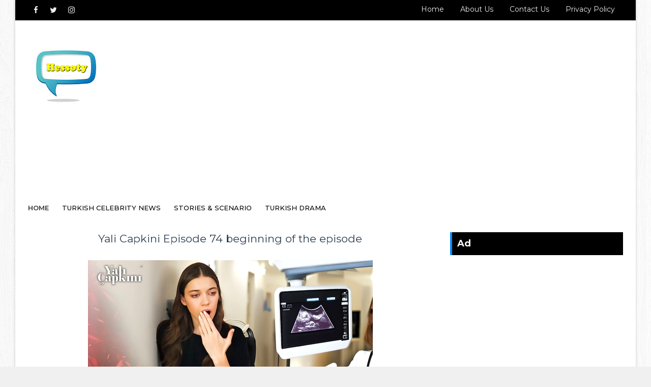

--- FILE ---
content_type: text/html; charset=utf-8
request_url: https://www.google.com/recaptcha/api2/aframe
body_size: 267
content:
<!DOCTYPE HTML><html><head><meta http-equiv="content-type" content="text/html; charset=UTF-8"></head><body><script nonce="IpajoymPSDD4XJP3twCDjQ">/** Anti-fraud and anti-abuse applications only. See google.com/recaptcha */ try{var clients={'sodar':'https://pagead2.googlesyndication.com/pagead/sodar?'};window.addEventListener("message",function(a){try{if(a.source===window.parent){var b=JSON.parse(a.data);var c=clients[b['id']];if(c){var d=document.createElement('img');d.src=c+b['params']+'&rc='+(localStorage.getItem("rc::a")?sessionStorage.getItem("rc::b"):"");window.document.body.appendChild(d);sessionStorage.setItem("rc::e",parseInt(sessionStorage.getItem("rc::e")||0)+1);localStorage.setItem("rc::h",'1768811701030');}}}catch(b){}});window.parent.postMessage("_grecaptcha_ready", "*");}catch(b){}</script></body></html>